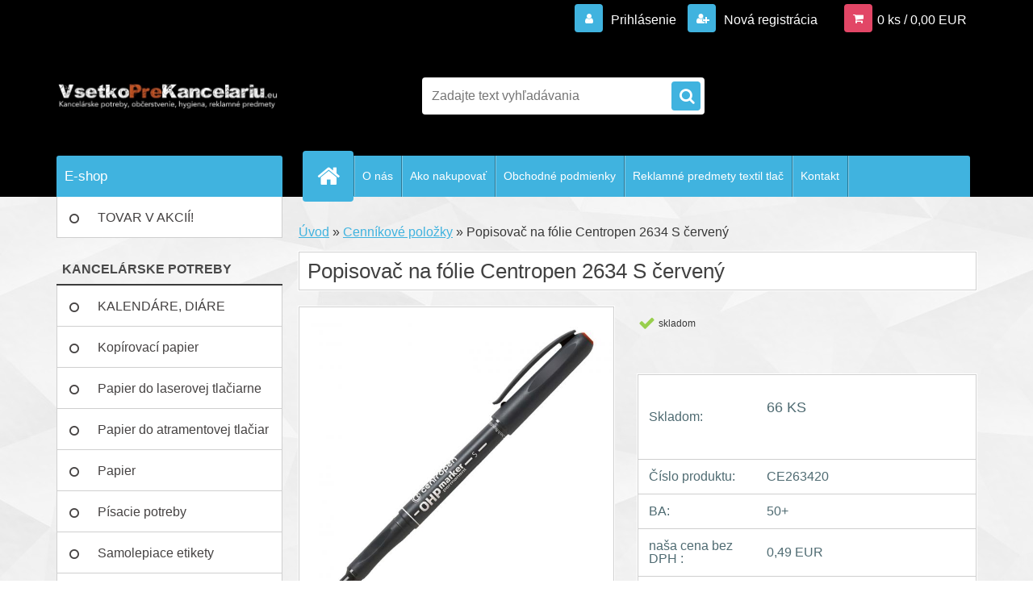

--- FILE ---
content_type: text/html; charset=utf-8
request_url: https://www.vsetkoprekancelariu.eu/Popisovac-na-folie-Centropen-2634-S-cerveny-d618.htm
body_size: 13814
content:

    <!DOCTYPE html>
    <html xmlns:og="http://ogp.me/ns#" xmlns:fb="http://www.facebook.com/2008/fbml" lang="sk" class="tmpl__3r03">
      <head>
          <script>
              window.cookie_preferences = getCookieSettings('cookie_preferences');
              window.cookie_statistics = getCookieSettings('cookie_statistics');
              window.cookie_marketing = getCookieSettings('cookie_marketing');

              function getCookieSettings(cookie_name) {
                  if (document.cookie.length > 0)
                  {
                      cookie_start = document.cookie.indexOf(cookie_name + "=");
                      if (cookie_start != -1)
                      {
                          cookie_start = cookie_start + cookie_name.length + 1;
                          cookie_end = document.cookie.indexOf(";", cookie_start);
                          if (cookie_end == -1)
                          {
                              cookie_end = document.cookie.length;
                          }
                          return unescape(document.cookie.substring(cookie_start, cookie_end));
                      }
                  }
                  return false;
              }
          </script>
                <title>Cenníkové položky | Popisovač na fólie Centropen  2634 S červený | Vsetkoprekancelariu.eu | Kancelárske potreby</title>
        <script type="text/javascript">var action_unavailable='action_unavailable';var id_language = 'sk';var id_country_code = 'SK';var language_code = 'sk-SK';var path_request = '/request.php';var type_request = 'POST';var cache_break = "2419"; var enable_console_debug = false; var enable_logging_errors = false;var administration_id_language = 'sk';var administration_id_country_code = 'SK';</script>          <script type="text/javascript" src="//ajax.googleapis.com/ajax/libs/jquery/1.8.3/jquery.min.js"></script>
          <script type="text/javascript" src="//code.jquery.com/ui/1.12.1/jquery-ui.min.js" ></script>
                  <script src="/wa_script/js/jquery.hoverIntent.minified.js?_=2025-11-11-11-55" type="text/javascript"></script>
        <script type="text/javascript" src="/admin/jscripts/jquery.qtip.min.js?_=2025-11-11-11-55"></script>
                  <script src="/wa_script/js/jquery.selectBoxIt.min.js?_=2025-11-11-11-55" type="text/javascript"></script>
                  <script src="/wa_script/js/bs_overlay.js?_=2025-11-11-11-55" type="text/javascript"></script>
        <script src="/wa_script/js/bs_design.js?_=2025-11-11-11-55" type="text/javascript"></script>
        <script src="/admin/jscripts/wa_translation.js?_=2025-11-11-11-55" type="text/javascript"></script>
        <link rel="stylesheet" type="text/css" href="/css/jquery.selectBoxIt.wa_script.css?_=2025-11-11-11-55" media="screen, projection">
        <link rel="stylesheet" type="text/css" href="/css/jquery.qtip.lupa.css?_=2025-11-11-11-55">
        
                  <script src="/wa_script/js/jquery.colorbox-min.js?_=2025-11-11-11-55" type="text/javascript"></script>
          <link rel="stylesheet" type="text/css" href="/css/colorbox.css?_=2025-11-11-11-55">
          <script type="text/javascript">
            jQuery(document).ready(function() {
              (function() {
                function createGalleries(rel) {
                  var regex = new RegExp(rel + "\\[(\\d+)]"),
                      m, group = "g_" + rel, groupN;
                  $("a[rel*=" + rel + "]").each(function() {
                    m = regex.exec(this.getAttribute("rel"));
                    if(m) {
                      groupN = group + m[1];
                    } else {
                      groupN = group;
                    }
                    $(this).colorbox({
                      rel: groupN,
                      slideshow:true,
                       maxWidth: "85%",
                       maxHeight: "85%",
                       returnFocus: false
                    });
                  });
                }
                createGalleries("lytebox");
                createGalleries("lyteshow");
              })();
            });</script>
          <script type="text/javascript">
      function init_products_hovers()
      {
        jQuery(".product").hoverIntent({
          over: function(){
            jQuery(this).find(".icons_width_hack").animate({width: "130px"}, 300, function(){});
          } ,
          out: function(){
            jQuery(this).find(".icons_width_hack").animate({width: "10px"}, 300, function(){});
          },
          interval: 40
        });
      }
      jQuery(document).ready(function(){

        jQuery(".param select, .sorting select").selectBoxIt();

        jQuery(".productFooter").click(function()
        {
          var $product_detail_link = jQuery(this).parent().find("a:first");

          if($product_detail_link.length && $product_detail_link.attr("href"))
          {
            window.location.href = $product_detail_link.attr("href");
          }
        });
        init_products_hovers();
        
        ebar_details_visibility = {};
        ebar_details_visibility["user"] = false;
        ebar_details_visibility["basket"] = false;

        ebar_details_timer = {};
        ebar_details_timer["user"] = setTimeout(function(){},100);
        ebar_details_timer["basket"] = setTimeout(function(){},100);

        function ebar_set_show($caller)
        {
          var $box_name = $($caller).attr("id").split("_")[0];

          ebar_details_visibility["user"] = false;
          ebar_details_visibility["basket"] = false;

          ebar_details_visibility[$box_name] = true;

          resolve_ebar_set_visibility("user");
          resolve_ebar_set_visibility("basket");
        }

        function ebar_set_hide($caller)
        {
          var $box_name = $($caller).attr("id").split("_")[0];

          ebar_details_visibility[$box_name] = false;

          clearTimeout(ebar_details_timer[$box_name]);
          ebar_details_timer[$box_name] = setTimeout(function(){resolve_ebar_set_visibility($box_name);},300);
        }

        function resolve_ebar_set_visibility($box_name)
        {
          if(   ebar_details_visibility[$box_name]
             && jQuery("#"+$box_name+"_detail").is(":hidden"))
          {
            jQuery("#"+$box_name+"_detail").slideDown(300);
          }
          else if(   !ebar_details_visibility[$box_name]
                  && jQuery("#"+$box_name+"_detail").not(":hidden"))
          {
            jQuery("#"+$box_name+"_detail").slideUp(0, function() {
              $(this).css({overflow: ""});
            });
          }
        }

        
        jQuery("#user_icon").hoverIntent({
          over: function(){
            ebar_set_show(this);
            jQuery("#ebar_right_content .img_cart, #basket_icon").qtip("hide");
          } ,
          out: function(){
            ebar_set_hide(this);
          },
          interval: 40
        });
        
        jQuery("#user_icon").click(function(e)
        {
          if(jQuery(e.target).attr("id") == "user_icon")
          {
            window.location.href = "https://www.vsetkoprekancelariu.eu/vsetkoprekancelariu/e-login/";
          }
        });

        jQuery("#basket_icon").click(function(e)
        {
          if(jQuery(e.target).attr("id") == "basket_icon")
          {
            window.location.href = "https://www.vsetkoprekancelariu.eu/vsetkoprekancelariu/e-basket/";
          }
        });
      BS.Basket.$default_top_basket = false;
      });
    </script>        <meta http-equiv="Content-language" content="sk">
        <meta http-equiv="Content-Type" content="text/html; charset=utf-8">
        <meta name="language" content="slovak">
        <meta name="keywords" content="popisovač,fólie,centropen,2634,červený">
        <meta name="description" content="Permanentné popisovače na alkoholovej báze s ergo držaním na popisovanie transparentných fólií do spätných projektorov, ale tiež na plastické hmoty,">
        <meta name="revisit-after" content="1 Days">
        <meta name="distribution" content="global">
        <meta name="expires" content="never">
                  <meta name="expires" content="never">
                    <link rel="previewimage" href="https://www.lamitec.sk/_site_media/com_eshop/mod_product/img_l/CE/CE263420.jpg" />
                    <link rel="canonical" href="https://www.vsetkoprekancelariu.eu/Popisovac-na-folie-Centropen-2634-S-cerveny-d618.htm?tab=description"/>
          <meta property="og:image" content="https://www.facebook.com/vsetkoprekancelariu.eu/?ref=hl" />
<meta property="og:image:secure_url" content="https://www.facebook.com/vsetkoprekancelariu.eu/?ref=hl" />
<meta property="og:image:type" content="image/jpeg" />
<meta property="og:url" content="http://www.vsetkoprekancelariu.eu/vsetkoprekancelariu/eshop/16-1-Cennikove-polozky/0/5/618-Popisovac-na-folie-Centropen-2634-S-cerveny" />
<meta property="og:title" content="Popisovač na fólie Centropen  2634 S červený" />
<meta property="og:description" content="Permanentné popisovače na alkoholovej báze s ergo držaním na popisovanie transparentných fólií do spätných projektorov, ale tiež na plastické hmoty," />
<meta property="og:type" content="product" />
<meta property="og:site_name" content="Vsetkoprekancelariu.eu | Kancelárske potreby" />

<meta name="google-site-verification" content="slcY1pK1PWC_0KRtZBdPdou1k4djqdheKlE2C9l0Be4"/>            <meta name="robots" content="index, follow">
                    <link rel="stylesheet" type="text/css" href="/css/lang_dependent_css/lang_sk.css?_=2025-11-11-11-55" media="screen, projection">
                <link rel='stylesheet' type='text/css' href='/wa_script/js/styles.css?_=2025-11-11-11-55'>
        <script language='javascript' type='text/javascript' src='/wa_script/js/javascripts.js?_=2025-11-11-11-55'></script>
        <script language='javascript' type='text/javascript' src='/wa_script/js/check_tel.js?_=2025-11-11-11-55'></script>
          <script src="/assets/javascripts/buy_button.js?_=2025-11-11-11-55"></script>
            <script type="text/javascript" src="/wa_script/js/bs_user.js?_=2025-11-11-11-55"></script>
        <script type="text/javascript" src="/wa_script/js/bs_fce.js?_=2025-11-11-11-55"></script>
        <script type="text/javascript" src="/wa_script/js/bs_fixed_bar.js?_=2025-11-11-11-55"></script>
        <script type="text/javascript" src="/bohemiasoft/js/bs.js?_=2025-11-11-11-55"></script>
        <script src="/wa_script/js/jquery.number.min.js?_=2025-11-11-11-55" type="text/javascript"></script>
        <script type="text/javascript">
            BS.User.id = 36467;
            BS.User.domain = "vsetkoprekancelariu";
            BS.User.is_responsive_layout = true;
            BS.User.max_search_query_length = 50;
            BS.User.max_autocomplete_words_count = 5;

            WA.Translation._autocompleter_ambiguous_query = ' Hľadaný výraz je pre našeptávač príliš všeobecný. Zadajte prosím ďalšie znaky, slová alebo pokračujte odoslaním formulára pre vyhľadávanie.';
            WA.Translation._autocompleter_no_results_found = ' Neboli nájdené žiadne produkty ani kategórie.';
            WA.Translation._error = " Chyba";
            WA.Translation._success = " Úspech";
            WA.Translation._warning = " Upozornenie";
            WA.Translation._multiples_inc_notify = '<p class="multiples-warning"><strong>Tento produkt je možné objednať iba v násobkoch #inc#. </strong><br><small>Vami zadaný počet kusov bol navýšený podľa tohto násobku.</small></p>';
            WA.Translation._shipping_change_selected = " Zmeniť...";
            WA.Translation._shipping_deliver_to_address = "_shipping_deliver_to_address";

            BS.Design.template = {
              name: "3r03",
              is_selected: function(name) {
                if(Array.isArray(name)) {
                  return name.indexOf(this.name) > -1;
                } else {
                  return name === this.name;
                }
              }
            };
            BS.Design.isLayout3 = true;
            BS.Design.templates = {
              TEMPLATE_ARGON: "argon",TEMPLATE_NEON: "neon",TEMPLATE_CARBON: "carbon",TEMPLATE_XENON: "xenon",TEMPLATE_AURUM: "aurum",TEMPLATE_CUPRUM: "cuprum",TEMPLATE_ERBIUM: "erbium",TEMPLATE_CADMIUM: "cadmium",TEMPLATE_BARIUM: "barium",TEMPLATE_CHROMIUM: "chromium",TEMPLATE_SILICIUM: "silicium",TEMPLATE_IRIDIUM: "iridium",TEMPLATE_INDIUM: "indium",TEMPLATE_OXYGEN: "oxygen",TEMPLATE_HELIUM: "helium",TEMPLATE_FLUOR: "fluor",TEMPLATE_FERRUM: "ferrum",TEMPLATE_TERBIUM: "terbium",TEMPLATE_URANIUM: "uranium",TEMPLATE_ZINCUM: "zincum",TEMPLATE_CERIUM: "cerium",TEMPLATE_KRYPTON: "krypton",TEMPLATE_THORIUM: "thorium",TEMPLATE_ETHERUM: "etherum",TEMPLATE_KRYPTONIT: "kryptonit",TEMPLATE_TITANIUM: "titanium",TEMPLATE_PLATINUM: "platinum"            };
        </script>
        <!-- Google Tag Manager -->
<noscript><iframe src="//www.googletagmanager.com/ns.html?id=GTM-M2N3SB"
height="0" width="0" style="display:none;visibility:hidden"></iframe></noscript>
<script>(function(w,d,s,l,i){w[l]=w[l]||[];w[l].push({'gtm.start':
new Date().getTime(),event:'gtm.js'});var f=d.getElementsByTagName(s)[0],
j=d.createElement(s),dl=l!='dataLayer'?'&l='+l:'';j.async=true;j.src=
'//www.googletagmanager.com/gtm.js?id='+i+dl;f.parentNode.insertBefore(j,f);
})(window,document,'script','dataLayer','GTM-M2N3SB');</script>
<!-- End Google Tag Manager -->
          <script src="/js/progress_button/modernizr.custom.js"></script>
                      <link rel="stylesheet" type="text/css" href="/bower_components/owl.carousel/dist/assets/owl.carousel.min.css" />
            <link rel="stylesheet" type="text/css" href="/bower_components/owl.carousel/dist/assets/owl.theme.default.min.css" />
            <script src="/bower_components/owl.carousel/dist/owl.carousel.min.js"></script>
                    <link rel="stylesheet" type="text/css" href="//static.bohemiasoft.com/jave/style.css?_=2025-11-11-11-55" media="screen">
                    <link rel="stylesheet" type="text/css" href="/css/font-awesome.4.7.0.min.css" media="screen">
          <link rel="stylesheet" type="text/css" href="/sablony/nove/3r03/3r01blue/css/product_var3.css?_=2025-11-11-11-55" media="screen">
                    <link rel="stylesheet"
                type="text/css"
                id="tpl-editor-stylesheet"
                href="/sablony/nove/3r03/3r01blue/css/colors.css?_=2025-11-11-11-55"
                media="screen">

          <meta name="viewport" content="width=device-width, initial-scale=1.0">
          <link rel="stylesheet" 
                   type="text/css" 
                   href="https://static.bohemiasoft.com/custom-css/neon.css?_1762419473" 
                   media="screen"><style type="text/css">
               <!--#site_logo{
                  width: 275px;
                  height: 100px;
                  background-image: url('/fotky36467/design_setup/images/custom_image_logo.jpg?cache_time=1461658842');
                  background-repeat: no-repeat;
                  
                }html body .myheader { 
          background-image: none;
          border: black;
          background-repeat: repeat;
          background-position: 0px 0px;
          background-color: #000000;
        }#page_background{
                  
                  background-repeat: repeat;
                  background-position: 0px 0px;
                  background-color: transparent;
                }.bgLupa{
                  padding: 0;
                  border: none;
                }

 :root { 
 }
-->
                </style>          <link rel="stylesheet" type="text/css" href="/fotky36467/design_setup/css/user_defined.css?_=1450768497" media="screen, projection">
                    <script type="text/javascript" src="/admin/jscripts/wa_dialogs.js?_=2025-11-11-11-55"></script>
        <script async src="https://www.googletagmanager.com/gtag/js?id=UA-75650569-1"></script><script>
window.dataLayer = window.dataLayer || [];
function gtag(){dataLayer.push(arguments);}
gtag('js', new Date());
</script>        <script type="text/javascript" src="/wa_script/js/search_autocompleter.js?_=2025-11-11-11-55"></script>
                <link rel="stylesheet" type="text/css" href="/assets/vendor/magnific-popup/magnific-popup.css" />
      <script src="/assets/vendor/magnific-popup/jquery.magnific-popup.js"></script>
      <script type="text/javascript">
        BS.env = {
          decPoint: ",",
          basketFloatEnabled: false        };
      </script>
      <script type="text/javascript" src="/node_modules/select2/dist/js/select2.min.js"></script>
      <script type="text/javascript" src="/node_modules/maximize-select2-height/maximize-select2-height.min.js"></script>
      <script type="text/javascript">
        (function() {
          $.fn.select2.defaults.set("language", {
            noResults: function() {return " Žiadny záznam nebol nájdený"},
            inputTooShort: function(o) {
              var n = o.minimum - o.input.length;
              return "_input_too_short".replace("#N#", n);
            }
          });
          $.fn.select2.defaults.set("width", "100%")
        })();

      </script>
      <link type="text/css" rel="stylesheet" href="/node_modules/select2/dist/css/select2.min.css" />
      <script type="text/javascript" src="/wa_script/js/countdown_timer.js?_=2025-11-11-11-55"></script>
      <script type="text/javascript" src="/wa_script/js/app.js?_=2025-11-11-11-55"></script>
      <script type="text/javascript" src="/node_modules/jquery-validation/dist/jquery.validate.min.js"></script>

      
          </head>
      <body class="lang-sk layout3 not-home page-product-detail page-product-618 basket-empty vat-payer-y alternative-currency-n" >
        <a name="topweb"></a>
        
  <div id="responsive_layout_large"></div><div id="page">    <script type="text/javascript">
      var responsive_articlemenu_name = ' Menu';
      var responsive_eshopmenu_name = ' E-shop';
    </script>
        <div class="myheader">
            <div class="content">
            <div class="logo-wrapper">
            <a id="site_logo" href="//www.vsetkoprekancelariu.eu" class="mylogo" aria-label="Logo"></a>
    </div>
                <div id="search">
      <form name="search" id="searchForm" action="/search-engine.htm" method="GET" enctype="multipart/form-data">
        <label for="q" class="title_left2"> Hľadanie</label>
        <p>
          <input name="slovo" type="text" class="inputBox" id="q" placeholder=" Zadajte text vyhľadávania" maxlength="50">
          
          <input type="hidden" id="source_service" value="www.webareal.sk">
        </p>
        <div class="wrapper_search_submit">
          <input type="submit" class="search_submit" aria-label="search" name="search_submit" value="">
        </div>
        <div id="search_setup_area">
          <input id="hledatjak2" checked="checked" type="radio" name="hledatjak" value="2">
          <label for="hledatjak2">Hľadať v tovare</label>
          <br />
          <input id="hledatjak1"  type="radio" name="hledatjak" value="1">
          <label for="hledatjak1">Hľadať v článkoch</label>
                    <script type="text/javascript">
            function resolve_search_mode_visibility()
            {
              if (jQuery('form[name=search] input').is(':focus'))
              {
                if (jQuery('#search_setup_area').is(':hidden'))
                {
                  jQuery('#search_setup_area').slideDown(400);
                }
              }
              else
              {
                if (jQuery('#search_setup_area').not(':hidden'))
                {
                  jQuery('#search_setup_area').slideUp(400);
                }
              }
            }

            $('form[name=search] input').click(function() {
              this.focus();
            });

            jQuery('form[name=search] input')
                .focus(function() {
                  resolve_search_mode_visibility();
                })
                .blur(function() {
                  setTimeout(function() {
                    resolve_search_mode_visibility();
                  }, 1000);
                });

          </script>
                  </div>
      </form>
    </div>
          </div>
          </div>
    <div id="page_background">      <div class="hack-box"><!-- HACK MIN WIDTH FOR IE 5, 5.5, 6  -->
                  <div id="masterpage" ><!-- MASTER PAGE -->
              <div id="header">          </div><!-- END HEADER -->
          
  <div id="ebar" class="" >        <div id="ebar_set">
                <div id="user_icon">

                            <div id="user_detail">
                    <div id="user_arrow_tag"></div>
                    <div id="user_content_tag">
                        <div id="user_content_tag_bg">
                            <a href="/vsetkoprekancelariu/e-login/"
                               class="elink user_login_text"
                               >
                               Prihlásenie                            </a>
                            <a href="/vsetkoprekancelariu/e-register/"
                               class="elink user-logout user_register_text"
                               >
                               Nová registrácia                            </a>
                        </div>
                    </div>
                </div>
            
        </div>
        
                <div id="basket_icon" >
            <div id="basket_detail">
                <div id="basket_arrow_tag"></div>
                <div id="basket_content_tag">
                    <a id="quantity_tag" href="/vsetkoprekancelariu/e-basket" rel="nofollow" class="elink">0 ks / 0,00&nbsp;EUR</a>
                                    </div>
            </div>
        </div>
                <a id="basket_tag"
           href="vsetkoprekancelariu/e-basket"
           rel="nofollow"
           class="elink">
            <span id="basket_tag_left">&nbsp;</span>
            <span id="basket_tag_right">
                0 ks            </span>
        </a>
                </div></div>    <!--[if IE 6]>
    <style>
    #main-menu ul ul{visibility:visible;}
    </style>
    <![endif]-->

    
    <div id="topmenu"><!-- TOPMENU -->
            <div id="main-menu" class="">
                 <ul>
            <li class="eshop-menu-home">
              <a href="//www.vsetkoprekancelariu.eu" class="top_parent_act" aria-label="Homepage">
                              </a>
            </li>
          </ul>
          
<ul><li class="eshop-menu-1 eshop-menu-order-1 eshop-menu-odd"><a href="/O-nas-a1_0.htm"  class="top_parent">O nás</a>
</li></ul>
<ul><li class="eshop-menu-4 eshop-menu-order-2 eshop-menu-even"><a href="/Ako-nakupovat-a4_0.htm"  class="top_parent">Ako nakupovať</a>
</li></ul>
<ul><li class="eshop-menu-3 eshop-menu-order-3 eshop-menu-odd"><a href="/Obchodne-podmienky-a3_0.htm"  class="top_parent">Obchodné podmienky</a> <ul><!--[if lte IE 7]><table><tr><td><![endif]--> <li class="eshop-submenu-13"><a href="/Rozvoz-tovaru-a3_13.htm" >Rozvoz tovaru</a></li><li class="eshop-submenu-14"><a href="/Reklamacny-poriadok-a3_14.htm" >Reklamačný poriadok</a></li> <!--[if lte IE 7]></td></tr></table><![endif]--></ul> 
</li></ul>
<ul><li class="eshop-menu-6 eshop-menu-order-4 eshop-menu-even"><a href="/Reklamne-predmety-textil-tlac-a6_0.htm"  class="top_parent">Reklamné predmety textil tlač</a> <ul><!--[if lte IE 7]><table><tr><td><![endif]--> <li class="eshop-submenu-1"><a href="/Reklamne-predmety-a-textil-a6_1.htm" >Reklamné predmety a textil</a></li><li class="eshop-submenu-15"><a href="/Reklamne-tasky-a6_15.htm" >Reklamné tašky</a></li><li class="eshop-submenu-2"><a href="/Ofsetova-a-digitalna-tlac-a6_2.htm" >Ofsetová a digitálna tlač</a></li><li class="eshop-submenu-16"><a href="/Reklamne-zapalky-a6_16.htm" >Reklamné zápalky</a></li><li class="eshop-submenu-17"><a href="/Roll-up-bannery-a6_17.htm" >Roll up bannery</a></li><li class="eshop-submenu-18"><a href="/Stojany-a6_18.htm" >Stojany</a></li><li class="eshop-submenu-19"><a href="/Promo-stoliky-a6_19.htm" >Promo stolíky</a></li><li class="eshop-submenu-20"><a href="/Exterierove-systemy-a6_20.htm" >Exteriérové systémy</a></li><li class="eshop-submenu-21"><a href="/Beachflag-Vlajky-a6_21.htm" >Beachflag Vlajky</a></li><li class="eshop-submenu-22"><a href="/Ramy-a6_22.htm" >Rámy</a></li><li class="eshop-submenu-23"><a href="/LED-systemy-a6_23.htm" >LED systémy</a></li> <!--[if lte IE 7]></td></tr></table><![endif]--></ul> 
</li></ul>
<ul><li class="eshop-menu-5 eshop-menu-order-5 eshop-menu-odd"><a href="/Kontakt-a5_0.htm"  class="top_parent">Kontakt</a>
</li></ul>      </div>
    </div><!-- END TOPMENU -->
              <div id="aroundpage"><!-- AROUND PAGE -->
            
      <!-- LEFT BOX -->
      <div id="left-box">
              <div class="menu-typ-1" id="left_eshop">
                <p class="title_left_eshop">E-shop</p>
          
        <div id="inleft_eshop">
          <div class="leftmenu2">
                <ul class="root-eshop-menu">
              <li class="leftmenuDef category-menu-33 category-menu-order-1 category-menu-odd">
          <a href="/TOVAR-V-AKCII-c33_0_1.htm">TOVAR V AKCIÍ!</a>        </li>

                <li class="leftmenuCat category-menu-sep-36 category-menu-sep-order-1">
          KANCELÁRSKE POTREBY        </li>

                <li class="leftmenuDef category-menu-21 category-menu-order-2 category-menu-even">
          <a href="/KALENDARE-DIARE-c21_0_1.htm">KALENDÁRE, DIÁRE</a>        </li>

                <li class="leftmenuDef category-menu-27 category-menu-order-3 category-menu-odd">
          <a href="/Kopirovaci-papier-c27_0_1.htm">Kopírovací papier</a>        </li>

                <li class="leftmenuDef category-menu-56 category-menu-order-4 category-menu-even">
          <a href="/Papier-do-laserovej-tlaciarne-c56_0_1.htm">Papier do laserovej tlačiarne</a>        </li>

                <li class="leftmenuDef category-menu-57 category-menu-order-5 category-menu-odd">
          <a href="/Papier-do-atramentovej-tlaciar-c57_0_1.htm">Papier do atramentovej tlačiar</a>        </li>

                <li class="leftmenuDef category-menu-4 category-menu-order-6 category-menu-even">
          <a href="/Papier-c4_0_1.htm">Papier</a>        </li>

                <li class="leftmenuDef category-menu-1 category-menu-order-7 category-menu-odd">
          <a href="/Pisacie-potreby-c1_0_1.htm">Písacie potreby</a>        </li>

                <li class="leftmenuDef category-menu-2 category-menu-order-8 category-menu-even">
          <a href="/Samolepiace-etikety-c2_0_1.htm">Samolepiace etikety</a>        </li>

                <li class="leftmenuDef category-menu-10 category-menu-order-9 category-menu-odd">
          <a href="/Blocky-bloky-obalky-c10_0_1.htm">Bločky, bloky, obálky</a>        </li>

                <li class="leftmenuDef category-menu-25 category-menu-order-10 category-menu-even">
          <a href="/Vazba-a-laminovanie-c25_0_1.htm">Väzba a laminovanie</a>        </li>

                <li class="leftmenuDef category-menu-22 category-menu-order-11 category-menu-odd">
          <a href="/Skartatory-a-rezacky-c22_0_1.htm">Skartátory a rezačky</a>        </li>

                <li class="leftmenuDef category-menu-12 category-menu-order-12 category-menu-even">
          <a href="/Kancelarska-technika-c12_0_1.htm">Kancelárska technika</a>        </li>

                <li class="leftmenuDef category-menu-13 category-menu-order-13 category-menu-odd">
          <a href="/Tonery-atramenty-a-pasky-c13_0_1.htm">Tonery, atramenty a pásky</a>        </li>

                <li class="leftmenuDef category-menu-23 category-menu-order-14 category-menu-even">
          <a href="/Pocitacove-prislusenstvo-c23_0_1.htm">Počítačové príslušenstvo</a>        </li>

                <li class="leftmenuDef category-menu-9 category-menu-order-15 category-menu-odd">
          <a href="/Flipcharty-a-tabule-c9_0_1.htm">Flipcharty a tabule</a>        </li>

                <li class="leftmenuDef category-menu-14 category-menu-order-16 category-menu-even">
          <a href="/Prezentacia-a-projekcia-c14_0_1.htm">Prezentácia a projekcia</a>        </li>

                <li class="leftmenuDef category-menu-15 category-menu-order-17 category-menu-odd">
          <a href="/Zvyraznovace-a-popisovace-c15_0_1.htm">Zvýrazňovače a popisovače</a>        </li>

                <li class="leftmenuDef category-menu-3 category-menu-order-18 category-menu-even">
          <a href="/Korekcia-lepenie-a-balenie-c3_0_1.htm">Korekcia, lepenie a balenie</a>        </li>

                <li class="leftmenuDef category-menu-26 category-menu-order-19 category-menu-odd">
          <a href="/Zosivacky-a-dierovacky-c26_0_1.htm">Zošívačky a dierovačky</a>        </li>

                <li class="leftmenuDef category-menu-5 category-menu-order-20 category-menu-even">
          <a href="/Kancelarske-potreby-c5_0_1.htm">Kancelárske potreby</a>        </li>

                <li class="leftmenuDef category-menu-19 category-menu-order-21 category-menu-odd">
          <a href="/Doplnky-pracovneho-stola-c19_0_1.htm">Doplnky pracovného stola</a>        </li>

                <li class="leftmenuDef category-menu-8 category-menu-order-22 category-menu-even">
          <a href="/Kancelarsky-nabytok-zariadenie-c8_0_1.htm">Kancelársky nábytok, zariadenie</a>        </li>

                <li class="leftmenuDef category-menu-24 category-menu-order-23 category-menu-odd">
          <a href="/Zakladanie-a-archivacia-c24_0_1.htm">Zakladanie a archivácia</a>        </li>

                <li class="leftmenuDef category-menu-7 category-menu-order-24 category-menu-even">
          <a href="/Obaly-rychloviazace-a-listy-c7_0_1.htm">Obaly, rýchloviazače a lišty</a>        </li>

                <li class="leftmenuDef category-menu-20 category-menu-order-25 category-menu-odd">
          <a href="/Organizacia-a-identifikacia-c20_0_1.htm">Organizácia a identifikácia</a>        </li>

                <li class="leftmenuDef category-menu-18 category-menu-order-26 category-menu-even">
          <a href="/Kuchynka-c18_0_1.htm">Kuchynka</a>        </li>

                <li class="leftmenuDef category-menu-6 category-menu-order-27 category-menu-odd">
          <a href="/Dopredaj-zvyhodnene-ceny-c6_0_1.htm">Dopredaj / zvýhodnené ceny</a>        </li>

                <li class="leftmenuAct category-menu-16 category-menu-order-28 category-menu-even">
          <a href="/Cennikove-polozky-c16_0_1.htm">Cenníkové položky</a>        </li>

            <ul class="eshop-submenu level-2">
              <li class="leftmenu2sub category-submenu-61 masonry_item">
          <a href="/Ine-nezaradene-c16_61_2.htm">Iné nezaradené </a>        </li>

            </ul>
      <style>
        #left-box .remove_point a::before
        {
          display: none;
        }
      </style>
            <li class="leftmenuCat category-menu-sep-37 category-menu-sep-order-2">
          HYGIENA A DROGÉRIA        </li>

                <li class="leftmenuDef category-menu-17 category-menu-order-29 category-menu-odd">
          <a href="/Hygiena-a-drogeria-c17_0_1.htm">Hygiena a drogéria</a>        </li>

                <li class="leftmenuCat category-menu-sep-38 category-menu-sep-order-3">
          OBČERSTVENIE        </li>

                <li class="leftmenuDef category-menu-28 category-menu-order-30 category-menu-even">
          <a href="/Obcerstvenie-c28_0_1.htm">Občerstvenie</a>        </li>

                <li class="leftmenuCat category-menu-sep-39 category-menu-sep-order-4">
          ŠKOLSKÉ POTREBY        </li>

                <li class="leftmenuDef category-menu-11 category-menu-order-31 category-menu-odd">
          <a href="/Skolske-potreby-c11_0_1.htm">Školské potreby</a>        </li>

                <li class="leftmenuCat category-menu-sep-35 category-menu-sep-order-5">
          REKLAMNÉ PREDMETY A TEXTIL        </li>

                <li class="leftmenuDef category-menu-29 category-menu-order-32 category-menu-even">
          <a href="/Reklamne-predmety-a-textil-c29_0_1.htm">Reklamné predmety a textil</a>        </li>

                <li class="leftmenuDef category-menu-52 category-menu-order-33 category-menu-odd">
          <a href="/Reklamne-tasky-c52_0_1.htm">Reklamné tašky</a>        </li>

                <li class="leftmenuDef category-menu-51 category-menu-order-34 category-menu-even">
          <a href="/Reklamne-zapalky-c51_0_1.htm">Reklamné zápalky</a>        </li>

                <li class="leftmenuCat category-menu-sep-41 category-menu-sep-order-6">
          REKLAMNÉ SYSTÉMY        </li>

                <li class="leftmenuDef category-menu-42 category-menu-order-35 category-menu-odd">
          <a href="/Roll-up-bannery-c42_0_1.htm">Roll up bannery</a>        </li>

                <li class="leftmenuDef category-menu-43 category-menu-order-36 category-menu-even">
          <a href="/Prezentacne-steny-c43_0_1.htm">Prezentačné steny</a>        </li>

                <li class="leftmenuDef category-menu-44 category-menu-order-37 category-menu-odd">
          <a href="/Stojany-c44_0_1.htm">Stojany</a>        </li>

                <li class="leftmenuDef category-menu-45 category-menu-order-38 category-menu-even">
          <a href="/Promo-stoliky-c45_0_1.htm">Promo stolíky</a>        </li>

                <li class="leftmenuDef category-menu-46 category-menu-order-39 category-menu-odd">
          <a href="/Exterierove-systemy-c46_0_1.htm">Exteriérové systémy</a>        </li>

                <li class="leftmenuDef category-menu-47 category-menu-order-40 category-menu-even">
          <a href="/Beachflag-Vlajky-c47_0_1.htm">Beachflag Vlajky</a>        </li>

                <li class="leftmenuDef category-menu-53 category-menu-order-41 category-menu-odd">
          <a href="/3D-Logo-c53_0_1.htm">3D Logo </a>        </li>

                <li class="leftmenuDef category-menu-48 category-menu-order-42 category-menu-even">
          <a href="/Ramy-c48_0_1.htm">Rámy</a>        </li>

                <li class="leftmenuDef category-menu-49 category-menu-order-43 category-menu-odd">
          <a href="/LED-systemy-c49_0_1.htm">LED systémy</a>        </li>

                <li class="leftmenuDef category-menu-50 category-menu-order-44 category-menu-even">
          <a href="/Prislusenstvo-c50_0_1.htm">Príslušenstvo</a>        </li>

                <li class="leftmenuCat category-menu-sep-40 category-menu-sep-order-7">
          OFSETOVÁ A DIGITÁLNA TLAČ        </li>

                <li class="leftmenuDef category-menu-31 category-menu-order-45 category-menu-odd">
          <a href="/Ofsetova-a-digitalna-tlac-c31_0_1.htm">Ofsetová a digitálna tlač</a>        </li>

                <li class="leftmenuCat category-menu-sep-54 category-menu-sep-order-8">
          Pečiatky        </li>

                <li class="leftmenuDef category-menu-55 category-menu-order-46 category-menu-even">
          <a href="/Peciatky-c55_0_1.htm">Pečiatky</a>        </li>

            </ul>
      <style>
        #left-box .remove_point a::before
        {
          display: none;
        }
      </style>
              </div>
        </div>

        
        <div id="footleft1">
                  </div>

            </div>
            </div><!-- END LEFT BOX -->
            <div id="right-box"><!-- RIGHT BOX2 -->
              </div><!-- END RIGHT BOX -->
      

            <hr class="hide">
                        <div id="centerpage2"><!-- CENTER PAGE -->
              <div id="incenterpage2"><!-- in the center -->
                <script type="text/javascript">
  var product_information = {
    id: '618',
    name: 'Popisovač na fólie Centropen  2634 S červený',
    brand: '',
    price: '0.49',
    category: 'Cenníkové položky',
    is_variant: false,
    variant_id: 0  };
</script>
        <div id="fb-root"></div>
    <script>(function(d, s, id) {
            var js, fjs = d.getElementsByTagName(s)[0];
            if (d.getElementById(id)) return;
            js = d.createElement(s); js.id = id;
            js.src = "//connect.facebook.net/ sk_SK/all.js#xfbml=1&appId=";
            fjs.parentNode.insertBefore(js, fjs);
        }(document, 'script', 'facebook-jssdk'));</script>
      <script type="application/ld+json">
      {
        "@context": "http://schema.org",
        "@type": "Product",
                "name": "Popisovač na fólie Centropen  2634 S červený",
        "description": "Permanentné popisovače na alkoholovej báze s ergo držaním na popisovanie transparentných fólií do spätných projektorov, ale",
                "image": "https://www.lamitec.sk/_site_media/com_eshop/mod_product/img_l/CE/CE263420.jpg",
                "gtin13": "",
        "mpn": "",
        "sku": "CE263420",
        "brand": "",

        "offers": {
            "@type": "Offer",
            "availability": "https://schema.org/InStock",
            "price": "0.49",
"priceCurrency": "EUR",
"priceValidUntil": "2035-11-11",
            "url": "https://www.vsetkoprekancelariu.eu/Popisovac-na-folie-Centropen-2634-S-cerveny-d618.htm"
        }
      }
</script>
              <script type="application/ld+json">
{
    "@context": "http://schema.org",
    "@type": "BreadcrumbList",
    "itemListElement": [
    {
        "@type": "ListItem",
        "position": 1,
        "item": {
            "@id": "https://www.vsetkoprekancelariu.eu",
            "name": "Home"
            }
    },     {
        "@type": "ListItem",
        "position": 2,
        "item": {
            "@id": "https://www.vsetkoprekancelariu.eu/Cennikove-polozky-c16_0_1.htm",
            "name": "Cenníkové položky"
        }
        },
    {
        "@type": "ListItem",
        "position": 3,
        "item": {
            "@id": "https://www.vsetkoprekancelariu.eu/Popisovac-na-folie-Centropen-2634-S-cerveny-d618.htm",
            "name": "Popisovač na fólie Centropen  2634 S červený"
    }
    }
]}
</script>
          <script type="text/javascript" src="/wa_script/js/bs_variants.js?date=2462013"></script>
  <script type="text/javascript" src="/wa_script/js/rating_system.js"></script>
  <script type="text/javascript">
    <!--
    $(document).ready(function () {
      BS.Variants.register_events();
      BS.Variants.id_product = 618;
    });

    function ShowImage2(name, width, height, domen) {
      window.open("/wa_script/image2.php?soub=" + name + "&domena=" + domen, "", "toolbar=no,scrollbars=yes,location=no,status=no,width=" + width + ",height=" + height + ",resizable=1,screenX=20,screenY=20");
    }
    ;
    // --></script>
  <script type="text/javascript">
    <!--
    function Kontrola() {
      if (document.theForm.autor.value == "") {
        document.theForm.autor.focus();
        BS.ui.popMessage.alert("Musíte vyplniť svoje meno");
        return false;
      }
      if (document.theForm.email.value == "") {
        document.theForm.email.focus();
        BS.ui.popMessage.alert("Musíte vyplniť svoj email");
        return false;
      }
      if (document.theForm.titulek.value == "") {
        document.theForm.titulek.focus();
        BS.ui.popMessage.alert("Vyplňte názov príspevku");
        return false;
      }
      if (document.theForm.prispevek.value == "") {
        document.theForm.prispevek.focus();
        BS.ui.popMessage.alert("Zadajte text príspevku");
        return false;
      }
      if (document.theForm.captcha.value == "") {
        document.theForm.captcha.focus();
        BS.ui.popMessage.alert("Opíšte bezpečnostný kód");
        return false;
      }
      if (jQuery("#captcha_image").length > 0 && jQuery("#captcha_input").val() == "") {
        jQuery("#captcha_input").focus();
        BS.ui.popMessage.alert("Opíšte text z bezpečnostného obrázku");
        return false;
      }

      }

      -->
    </script>
          <script type="text/javascript" src="/wa_script/js/detail.js?date=2022-06-01"></script>
          <script type="text/javascript">
      product_price = "1";
    product_price_non_ceil =   "0.6027";
    currency = "EUR";
    currency_position = "1";
    tax_subscriber = "a";
    ceny_jak = "1";
    desetiny = "2";
    dph = "23";
    currency_second = "";
    currency_second_rate = "0";
    lang = "";    </script>
        <div id="wherei"><!-- wherei -->
            <p>
        <a href="/">Úvod</a>
        <span class="arrow">&#187;</span>
                           <a href="/Cennikove-polozky-c16_0_1.htm">Cenníkové položky</a>
                            <span class="arrow">&#187;</span>        <span class="active">Popisovač na fólie Centropen  2634 S červený</span>
      </p>
    </div><!-- END wherei -->
    <pre></pre>
        <div class="product-detail-container in-stock-y" > <!-- MICRODATA BOX -->
              <h1>Popisovač na fólie Centropen  2634 S červený</h1>
              <div class="detail-box-product" data-idn="99542711"><!--DETAIL BOX -->
                  <div class="product-status-place">    <p class="product-status">
          </p>
    </div>                <div class="col-l"><!-- col-l-->
                        <div class="image"><!-- image-->
                                <a href="https://www.lamitec.sk/_site_media/com_eshop/mod_product/img_l/CE/CE263420.jpg"
                   rel="lytebox"
                   title="Popisovač na fólie Centropen  2634 S červený"
                   aria-label="Popisovač na fólie Centropen  2634 S červený">
                    <span class="img" id="magnify_src">
                      <img                               id="detail_src_magnifying_small"
                              src="https://www.lamitec.sk/_site_media/com_eshop/mod_product/img_l/CE/CE263420.jpg"
                              width="200" border=0
                              alt="Popisovač na fólie Centropen  2634 S červený"
                              title="Popisovač na fólie Centropen  2634 S červený">
                    </span>
                                        <span class="image_foot"><span class="ico_magnifier"
                                                     title="Popisovač na fólie Centropen  2634 S červený">&nbsp;</span></span>
                      
                                    </a>
                            </div>
              <!-- END image-->
              <div class="break"></div>
                      </div><!-- END col-l-->
        <div class="box-spc"><!-- BOX-SPC -->
          <div class="col-r"><!-- col-r-->
                          <div class="stock_yes">skladom</div>
                          <div class="break"><p>&nbsp;</p></div>
                          <div class="social-box e-detail-social-box"><div id="social_facebook"><iframe src="//www.facebook.com/plugins/like.php?href=http%3A%2F%2Fwww.vsetkoprekancelariu.eu%2Fvsetkoprekancelariu%2Feshop%2F16-1-Cennikove-polozky%2F0%2F5%2F618-Popisovac-na-folie-Centropen-2634-S-cerveny&amp;layout=standard&amp;show_faces=false&amp;width=260&amp;action=like&amp;font=lucida+grande&amp;colorscheme=light&amp;height=21" scrolling="no" frameborder="0" style="border:none; overflow:hidden; width: 260px; height:30px;" title="Facebook Likebox"></iframe></div></div>
                                      <div class="detail-info"><!-- detail info-->
              <form style="margin: 0pt; padding: 0pt; vertical-align: bottom;"
                    action="/buy-product.htm?pid=618" method="post">
                                <table class="cart" width="100%">
                  <col>
                  <col width="9%">
                  <col width="14%">
                  <col width="14%">
                  <tbody>
                                      <tr class="before_variants product-stock">
                      <td width="35%" class="product-stock-text">Skladom:</td>
                      <td colspan="3" width="65%" class="price-value def_color product-stock-value">
                        <span class="fleft">
                            66 KS                        </span>
                        <input type="hidden" name="stock"
                               value="66">
                      </td>
                    </tr>
                                        <tr class="before_variants product-number">
                      <td width="35%" class="product-number-text">Číslo produktu: </td>
                      <td colspan="3" width="65%" class="prices product-number-text"><span class="fleft">
                            CE263420</span>
                        <input type="hidden" name="number"
                               value="CE263420">
                      </td>
                    </tr>
                                          <tr class="before_variants product-variants-1">
                        <td width="35%"
                            class="product-variants-text-1">BA:  </td>
                        <td colspan="3" width="65%" class="product-variants-value-1">
                                                            <span class="fleft">
                                    50+                                </span>
                                                          <input type="hidden"
                                 name="BA"
                                 value="50+">
                        </td>
                      </tr>
                      
                          <tr class="product-total-vat">
                        <td class="name-price-novat product-total-text">naša cena bez DPH                          :
                        </td>
                        <td colspan="3" class="prices product-total-value">
                              <span class="price-novat fleft">
      0,49&nbsp;EUR    </span>
    <input type="hidden" name="nase_cena" value="">
                            </td>
                      </tr>
                                            <tr class="total">
                        <td class="price-desc left">naša cena s DPH (23&nbsp;%):</td>
                        <td colspan="3" class="prices">
                          <div align="left" >
                                <span class="price-vat" content="EUR">
     <span class="price-value def_color" content="0,60">
        0,60&nbsp;EUR     </span>
    </span>
    <input type="hidden" name="nase_cena" value="">
                              </div>
                        </td>
                      </tr>
                                          <tr class="product-cart-info">
                      <td colspan="4">
                            <div class="fleft product-cart-info-text"><br>do košíka:</div>
    <div class="fright textright product-cart-info-value">
                          <input value="1" name="kusy" id="kusy" maxlength="6" size="6" type="text" data-product-info='{"count_type":0,"multiples":0}' class="quantity-input"  aria-label="kusy">
                <span class="count">&nbsp;
        KS      </span>&nbsp;
                        <input type="submit"
                 id="buy_btn"
                 class="product-cart-btn buy-button-action buy-button-action-17"
                 data-id="618"
                 data-variant-id="0"
                 name="send_submit"
                 value="kúpiť"
          >
          <input type="hidden" id="buy_click" name="buy_click" value="detail">
                      <br>
                </div>
                          </td>
                    </tr>
                                    </tbody>
                </table>
                <input type="hidden" name="pageURL" value ="http://www.vsetkoprekancelariu.eu/Popisovac-na-folie-Centropen-2634-S-cerveny-d618.htm">              </form>
            </div><!-- END detail info-->
            <div class="break"></div>
          </div><!-- END col-r-->
        </div><!-- END BOX-SPC -->
              </div><!-- END DETAIL BOX -->
    </div><!-- MICRODATA BOX -->
    <div class="break"></div>
        <a name="anch1"></a>
    <div class="aroundbookmark"><!-- AROUND bookmark-->
    <ul class="bookmark"><!-- BOOKMARKS-->
    <li class="selected"><a rel="nofollow" href="/Popisovac-na-folie-Centropen-2634-S-cerveny-d618.htm?tab=description#anch1">Kompletné špecifikácie</a></li><li ><a rel="nofollow" href="/Popisovac-na-folie-Centropen-2634-S-cerveny-d618.htm?tab=download#anch1">Na stiahnutie</a></li><li ><a rel="nofollow" href="/Popisovac-na-folie-Centropen-2634-S-cerveny-d618.htm?tab=related#anch1">Súvisiaci tovar (0)</a></li>    </ul>
    <div class="part selected" id="description"><!--description-->
    <div class="spc">
    Permanentné popisovače na alkoholovej báze s ergo držaním na popisovanie transparentných fólií do spätných projektorov, ale tiež na plastické hmoty, sklo a pod. Väčšie balenie 10 ks v jednej farbe.Hrot okrúhly, šírka stopy 0,3 - 0,4 mm. Farba červená.<br />    </div>
  </div><!-- END description-->
<div class="part bookmark-hide"  id="comment"><!--comment -->
    <script type="text/javascript">
<!--
function Kontrola ()
{
   if (document.theForm.autor.value == "")
   {
      document.theForm.autor.focus();
      BS.ui.popMessage.alert("Musíte vyplniť svoje meno");
      return false;
   }
   if (document.theForm.email2.value == "")
   {
      document.theForm.email2.focus();
      BS.ui.popMessage.alert("Musíte vyplniť svoj email");
      return false;
   }
   if (document.theForm.titulek.value == "")
   {
      document.theForm.titulek.focus();
      BS.ui.popMessage.alert("Vyplňte názov príspevku");
      return false;
   }
   if (document.theForm.prispevek.value == "")
   {
      document.theForm.prispevek.focus();
      BS.ui.popMessage.alert("Zadajte text príspevku");
      return false;
   }
        if(!document.theForm.comment_gdpr_accept.checked)
     {
       BS.ui.popMessage.alert(" Je nutné odsúhlasiť spracovanie osobných údajov");
       return false;
     }
         if(jQuery("#captcha_image").length > 0 && jQuery("#captcha_input").val() == ""){
     jQuery("#captcha_input").focus();
     BS.ui.popMessage.alert("Opíšte text z bezpečnostného obrázku");
     return false;
   }
}
-->
</script>
</div><!-- END comment -->

    </div><!-- END AROUND bookmark , BOOKMARKS -->
      		<script>
            window.dataLayer = window.dataLayer || [];
            function gtag(){dataLayer.push(arguments);}

            gtag('event', 'view_item', {
                item_id: 618,
                item_name: 'Popisovač na fólie Centropen  2634 S červený',
                currency: 'EUR',
                value: 0.6027,
            });
		</script>
		              </div><!-- end in the center -->
              <div class="clear"></div>
                         </div><!-- END CENTER PAGE -->
            <div class="clear"></div>

            
                      </div><!-- END AROUND PAGE -->

          <div id="footer" ><!-- FOOTER -->

                          <div id="footer_left">
              Vytvorené systémom <a href="http://www.webareal.sk" target="_blank">www.webareal.sk</a>            </div>
            <div id="footer_center">
                              <a id="footer_ico_home" href="/vsetkoprekancelariu" class="footer_icons">&nbsp;</a>
                <a id="footer_ico_map" href="/vsetkoprekancelariu/web-map" class="footer_icons">&nbsp;</a>
                <a id="footer_ico_print" href="#" class="print-button footer_icons" target="_blank" rel="nofollow">&nbsp;</a>
                <a id="footer_ico_topweb" href="#topweb" rel="nofollow" class="footer_icons">&nbsp;</a>
                            </div>
            <div id="footer_right" class="foot_created_by_res">
              Vytvorené systémom <a href="http://www.webareal.sk" target="_blank">www.webareal.sk</a>            </div>
                        </div><!-- END FOOTER -->
                      </div><!-- END PAGE -->
        </div><!-- END HACK BOX -->
          </div>          <div id="und_footer" align="center">
              </div>
      </div>
  
  <script language="JavaScript" type="text/javascript">
$(window).ready(function() {
//	$(".loader").fadeOut("slow");
});
      function init_lupa_images()
    {
      if(jQuery('img.lupa').length)
      {
        jQuery('img.lupa, .productFooterContent').qtip(
        {
          onContentUpdate: function() { this.updateWidth(); },
          onContentLoad: function() { this.updateWidth(); },
          prerender: true,
          content: {
            text: function() {

              var $pID = '';

              if($(this).attr('rel'))
              {
                $pID = $(this).attr('rel');
              }
              else
              {
                $pID = $(this).parent().parent().find('img.lupa').attr('rel');
              }

              var $lupa_img = jQuery(".bLupa"+$pID+":first");

              if(!$lupa_img.length)
              { // pokud neni obrazek pro lupu, dame obrazek produktu
                $product_img = $(this).parent().parent().find('img.lupa:first');
                if($product_img.length)
                {
                  $lupa_img = $product_img.clone();
                }
              }
              else
              {
                $lupa_img = $lupa_img.clone()
              }

              return($lupa_img);
            }

          },
          position: {
            my: 'top left',
            target: 'mouse',
            viewport: $(window),
            adjust: {
              x: 15,  y: 15
            }
          },
          style: {
            classes: 'ui-tooltip-white ui-tooltip-shadow ui-tooltip-rounded',
            tip: {
               corner: false
            }
          },
          show: {
            solo: true,
            delay: 200
          },
          hide: {
            fixed: true
          }
        });
      }
    }
    $(document).ready(function() {
  $("#listaA a").click(function(){changeList();});
  $("#listaB a").click(function(){changeList();});
  if(typeof(init_lupa_images) === 'function')
  {
    init_lupa_images();
  }

  function changeList()
  {
    var className = $("#listaA").attr('class');
    if(className == 'selected')
    {
      $("#listaA").removeClass('selected');
      $("#listaB").addClass('selected');
      $("#boxMojeID, #mojeid_tab").show();
      $("#boxNorm").hide();
    }
    else
    {
      $("#listaA").addClass('selected');
      $("#listaB").removeClass('selected');
      $("#boxNorm").show();
      $("#boxMojeID, #mojeid_tab").hide();
   }
  }
  $(".print-button").click(function(e)
  {
    window.print();
    e.preventDefault();
    return false;
  })
});
</script>
  <span class="hide">YmE4Zj</span></div><script src="/wa_script/js/wa_url_translator.js?d=1" type="text/javascript"></script><script type="text/javascript"> WA.Url_translator.enabled = true; WA.Url_translator.display_host = "/"; </script><script src="/wa_script/js/add_basket_v4.js?d=12&_= 2025-11-11-11-55" type="text/javascript"></script><script src="/wa_script/js/add_basket_fce.js?d=9&_= 2025-11-11-11-55" type="text/javascript"></script>    <script type="text/javascript">
      variant_general = 0;
      related_click = false;
      BS.Basket.$variant = 4;
      BS.Basket.$detail_buy = false;
      BS.Basket.$not_bought_minimum = " Tento produkt je nutné objednať v minimálnom množstve:";
      BS.Basket.basket_is_empty = ' Váš nákupný košík <span class="bold">je prázdny</span>';
          BS.Basket.$wait_text = "Čakajte";
              BS.Basket.$not_in_stock = "Požadované množstvo bohužiaľ nie je na sklade.";
            BS.Basket.$basket_show_items = "false";
        basket_variant_3_scroll = false;
        basket_variant_4_added = "Tovar bol pridaný do košíka";
          uzivatel_id = 36467;
      is_url_translated = true;
          </script>
      <script type="text/javascript">
      WA.Google_analytics = {
        activated: false
      };
    </script>
      <div id="top_loading_container" class="top_loading_containers" style="z-index: 99998;position: fixed; top: 0px; left: 0px; width: 100%;">
      <div id="top_loading_bar" class="top_loading_bars" style="height: 100%; width: 0;"></div>
    </div>
        <script type="text/javascript" charset="utf-8" src="/js/responsiveMenu.js?_=2025-11-11-11-55"></script>
    <script type="text/javascript">
    var responsive_articlemenu_name = ' Menu';
    $(document).ready(function(){
            var isFirst = false;
            var menu = new WA.ResponsiveMenu('#left-box');
      menu.setArticleSelector('#main-menu');
      menu.setEshopSelector('#left_eshop');
      menu.render();
            if($(".slider_available").is('body') || $(document.body).hasClass("slider-available")) {
        (function(form, $) {
          'use strict';
          var $form = $(form),
              expanded = false,
              $body = $(document.body),
              $input;
          var expandInput = function() {
            if(!expanded) {
              $form.addClass("expand");
              $body.addClass("search_act");
              expanded = true;
            }
          };
          var hideInput = function() {
            if(expanded) {
              $form.removeClass("expand");
              $body.removeClass("search_act");
              expanded = false;
            }
          };
          var getInputValue = function() {
            return $input.val().trim();
          };
          var setInputValue = function(val) {
            $input.val(val);
          };
          if($form.length) {
            $input = $form.find("input.inputBox");
            $form.on("submit", function(e) {
              if(!getInputValue()) {
                e.preventDefault();
                $input.focus();
              }
            });
            $input.on("focus", function(e) {
              expandInput();
            });
            $(document).on("click", function(e) {
              if(!$form[0].contains(e.target)) {
                hideInput();
                setInputValue("");
              }
            });
          }
        })("#searchForm", jQuery);
      }
          });
  </script>
  </body>
</html>
